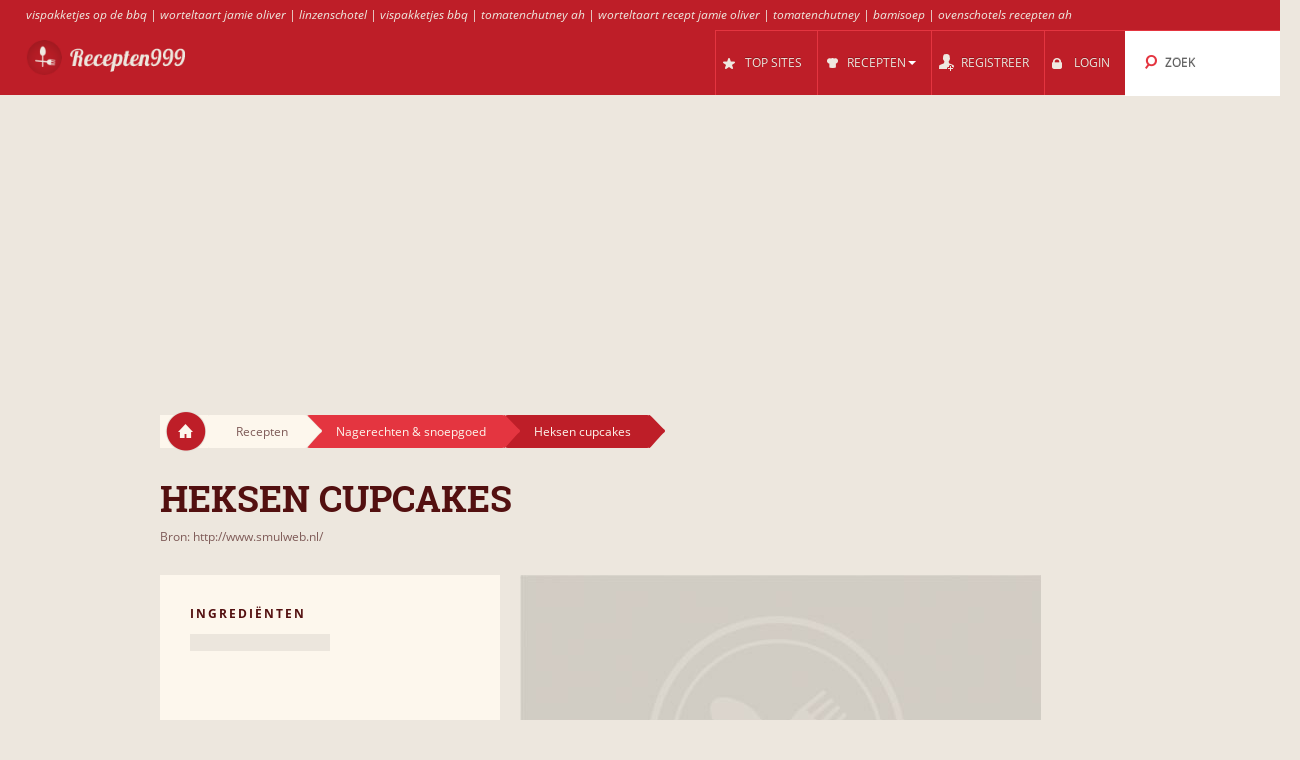

--- FILE ---
content_type: text/html; charset=UTF-8
request_url: https://recepten999.nl/r/879116/heksen_cupcakes/
body_size: 7937
content:
<!DOCTYPE html>
<html lang="nl" style="font-size: 100%; -webkit-text-size-adjust: 100%; -ms-text-size-adjust: 100%; overflow-x:hidden!important;">
  <head prefix='og: http://ogp.me/ns#'>
  
<!-- Google tag (gtag.js) -->
<script async src="https://www.googletagmanager.com/gtag/js?id=G-DXDKLPBMMW"></script>
<script>
  window.dataLayer = window.dataLayer || [];
  function gtag(){dataLayer.push(arguments);}
  gtag('js', new Date());

  gtag('config', 'G-DXDKLPBMMW');
</script>  <meta http-equiv="Content-Type" content="text/html; charset=UTF-8">
  <meta charset="utf-8">
  <title>Recept: Heksen cupcakes</title>

  <meta name="viewport" content="width=device-width, initial-scale=1.0, user-scalable=no"/>
  <meta name="keywords" content="recept, Heksen cupcakes" />
  <meta name="description" content="Recept Heksen cupcakes:  voor 12 personen 250gr plantaardige margarine 15gr zoetstof 2 eidooiers 4 eiwitten 250 gr zelfrijzend bakmeel 50ml lauwe magere melk 50 gr pure hagelslag merg van een half vanillestokje Hulpmiddelen Cupcakevormpjes, kom, mixer Voorbereiding Verwarm de oven voor op 200&deg; C. Bereidingswijze Roer[...]" />
  <meta property="og:image" content="http://recepten999.nl/cache/6a/6a8eddd43dbb4526bea56968c0caf4d2.jpg" />
	<meta name="thumbnail" content="http://recepten999.nl/cache/6a/6a8eddd43dbb4526bea56968c0caf4d2.jpg" />
  <meta property="og:title" content="Recept: Heksen cupcakes" />
  <meta property="og:type" content="article" />
  <meta property="og:description" content="Recept Heksen cupcakes:  voor 12 personen 250gr plantaardige margarine 15gr zoetstof 2 eidooiers 4 eiwitten 250 gr zelfrijzend bakmeel 50ml lauwe magere melk 50 gr pure hagelslag merg van een half vanillestokje Hulpmiddelen Cupcakevormpjes, kom, mixer Voorbereiding Verwarm de oven voor op 200&deg; C. Bereidingswijze Roer[...]" />
  <meta property="og:url" content="http://recepten999.nl/r/879116/heksen_cupcakes/" />
  <!-- Le styles -->

  
	<link href="/css/all.css?59" rel="stylesheet" type="text/css" />
	<link href="/css/async.css?5" rel="stylesheet" type="text/css" media="print" onload="this.media='all'" />
    <link rel="stylesheet" href="/css/animate.min.css" media="print" onload="this.media='all'">

  	<script src="/js/all.js?12" type="text/javascript"></script>
	<script src="/js/async.js?2" type="text/javascript" async></script>
	<script src="/files/custom.js.php" type="text/javascript" async></script>

	
	<script type="text/javascript">
    function add_menu_offset(element){
      var is_mobile = $('.navbar .btn-navbar').css('display') == "block";
      if ( is_mobile ) {
        if ( $('.nav-collapse').css('display') == 'block'){
          $('#menu-offset').height($('.nav-collapse').height());
        } else {
          $('#menu-offset').height(0);
        }
        return false;
      }
      if ( ( parseInt($('#menu-offset').height(), 10) == 0 ) || ( !is_mobile && $(element).height()+20 != $('#menu-offset').height() ) ){
        $('#menu-offset').height($(element).height()+20);
      } else {
        $('#menu-offset').height(0);
      }
    }
  </script>

  <meta name="robots" content="all" />  <script type="text/javascript">site_lang = 'en';</script>

<script async src="//pagead2.googlesyndication.com/pagead/js/adsbygoogle.js"></script><script>
         (adsbygoogle = window.adsbygoogle || []).push({
              google_ad_client: "ca-pub-2417841725582604",
              enable_page_level_ads: true
         });
    </script>  </head>

  <body class="recipe_page"><!-- class=category_page|recipe_page|null[homepage] -->

    <div class="header_top"><a href="https://recepten999.nl/cl/88130/vispakketjes/">vispakketjes op de bbq</a> | <a href="https://recepten999.nl/cl/88113/worteltaart/">worteltaart jamie oliver</a> | <a href="https://recepten999.nl/cl/89470/linzenschotel/">linzenschotel</a> | <a href="https://recepten999.nl/cl/88130/vispakketjes/">vispakketjes bbq</a> | <a href="https://recepten999.nl/cl/88880/tomatenchutney/">tomatenchutney ah</a> | <a href="https://recepten999.nl/cl/88113/worteltaart/">worteltaart recept jamie oliver</a> | <a href="https://recepten999.nl/cl/88880/tomatenchutney/">tomatenchutney</a> | <a href="https://recepten999.nl/cl/88955/bamisoep/">bamisoep</a> | <a href="https://recepten999.nl/cl/87388/ovenschotel_prei/">ovenschotels recepten ah</a></div>

	<div class="overlay" id="overlay"></div>

	<div id="login_box">
		<a href="#" class="boxclose" onclick="hide_login();return false"></a>
		<div class="login_header">Login</div>
    <p>Login om recepten999 om uw favoriete recepten opslaan</p>
		<p>Als u nog niet geregistreerd bent, <a href="/register.php"><b>registreer nu!</b></a></p>
		<form name="login_form" action="" method="POST">
			<table class="login">
			<tr>
				<td align="right">Gebruikersnaam : </td>
				<td><input id="login_input" type="text" name="username" size="20" onkeydown="if (event.keyCode == 13) login_submit()"></td>
			</tr>
			<tr>
				<td align="right">Wachtwoord : </td>
				<td><input type="password" name="password" size="20" onkeydown="if (event.keyCode == 13) login_submit()"></td>
			</tr>
			</table>
			<a href="/lost_pass.php"><b>Wachtwoord vergeten?</b></a><br><br>
			<input class="login_button" type="button" id="login_button" onclick="login_submit()" value="Login">
			<span id="response"></span>
		</form>
		<div id="login-err"></div>
	</div>

    <div id="logo-header" class="navbar navbar-inverse clearfix">
      <div class="navbar-inner">

          <button type="button" class="btn btn-navbar" onclick="$('.nav-collapse.collapse').toggle();add_menu_offset($('.nav-collapse'));">
            <span class="icon-bar"></span>
            <span class="icon-bar"></span>
            <span class="icon-bar"></span>
          </button>
          <a class="brand" href="/"><img src="/images/logo_7.png" width="163" height="43"/></a>
          <div class="nav-collapse in collapse">

            <ul class="nav pull-right">
              <!--li id="qa_menu"><a href="/questions/"><span>VRAGEN</span></a></li-->
              <li id="topsites_menu"><a href="/topsites.php"><span>TOP SITES</span></a></li>
              <li id="recipes_menu" class="dropdown">
                <a href="#" class="dropdown" data-toggle="dropdown" onclick="add_menu_offset($('.static_menu'));$('#logo-header').toggleClass('absolute_pos')"><span>RECEPTEN</span><span class="caret"></span></a>
                <ul class="dropdown-menu static_menu">
                  <li>
                    <ul>
                        <h3 class="title_serif">Categorieën</h3>
                        <li><a href="https://recepten999.nl/c/33829/nagerechten_snoepgoed/">Nagerechten & snoepgoed</a></li><li><a href="https://recepten999.nl/c/33830/pasta/">Pasta</a></li><li><a href="https://recepten999.nl/c/33831/brood/">Brood</a></li><li><a href="https://recepten999.nl/c/33832/vlees/">Vlees</a></li><li><a href="https://recepten999.nl/c/33833/kip/">Kip</a></li><li><a href="https://recepten999.nl/c/33834/vis/">Vis</a></li>                    </ul>

                    <ul>
                        <h3 class="title_serif">Recepten</h3>
						<li><a href="https://recepten999.nl/cl/87839/garnalencocktail/">Garnalencocktail</a></li><li><a href="https://recepten999.nl/cl/87864/pompoensoep/">pompoensoep</a></li><li><a href="https://recepten999.nl/cl/88113/worteltaart/">Worteltaart</a></li><li><a href="https://recepten999.nl/cl/88362/vissoep/">Vissoep</a></li><li><a href="https://recepten999.nl/cl/88114/witlofsalade/">Witlofsalade</a></li><li><a href="https://recepten999.nl/cl/88167/viskoekjes/">Viskoekjes</a></li>                    </ul>
                  </li>
                </ul>
              </li>

			
				<li id="reg_menu"><a href="/register.php">REGISTREER</a></li>
				<li id="login_menu"><a href="#" onclick="show_login();return false">LOGIN</a></li>              <li id="search_menu" class="search dropdown">

                <a href="#" class="dropdown" data-toggle="dropdown" onclick="add_menu_offset($('#search_menu .dropdown-menu'));"><span>ZOEK</span></a>
                <ul class="dropdown-menu" style="">
                  <li id="top_search_title" class="top_search_active">
					<form name="top_search_form" action="/" method="GET" style="margin-bottom:0;">
						<input id="top_autocomplete" type="text" value="Zoek Titel" title="Zoek Titel" name="q" onkeypress="if (event.keyCode == 13){submitSearch(this.form);return false;}"/>
						<input type="submit" style="visibility:hidden;width:0;height:0;padding:0;margin:0;border:0;position:absolute;"/>
					</form>
                  </li>
				  <li id="top_search_ings">
					<form name="top_search_form_ings" action="/" method="GET" style="margin-bottom:0;">
						<input id="top_autocomplete_ings" type="text" value="Zoek Ingrediënt" title="Zoek Ingrediënt" name="ingplus"/>
						<input type="submit" name="" value="" style="visibility:hidden;width:0;height:0;padding:0;margin:0;border:0;position:absolute;"/>
					</form>
				  </li>
				<div id="check" style="height:0;padding:0"></div><div id="recipe_count" class="alt"></div>                </ul>
              </li>
		            </ul>

          </div><!--/.nav-collapse -->
      </div>
    </div>   <!--logo-header-->
<div id="menu-offset"></div>

<style>
.cooktime-top-resp { width: 320px; height: 50px; }
@media(min-width: 500px) { .cooktime-top-resp { width: 468px; height: 60px; } }
@media(min-width: 800px) { .cooktime-top-resp { width: 728px; height: 90px; } }
@media(min-width: 1024px) { .cooktime-top-resp { width: 970px; height: 280px; min-height: 280px; } }

</style>

<div style="text-align:center;">
	<script async src="https://pagead2.googlesyndication.com/pagead/js/adsbygoogle.js?client=ca-pub-2417841725582604"></script>
	<!-- cooktime_top_resp -->
	<ins class="adsbygoogle cooktime-top-resp"
		 style="display:inline-block;min-height:329px;text-align:center;"
		 data-ad-client="ca-pub-2417841725582604"
		 data-ad-slot="6030587461"
		 data-ad-format="auto"
		 data-full-width-responsive="true"></ins>
	<script>
	(adsbygoogle = window.adsbygoogle || []).push({});
	</script>
</div><style type="text/css"> .cooktime-resp {margin-top:10px;} </style>

<div class="row">
	<div class="container">
	  
		<div class="breadcrumbs">
			<a href="/" class="home"><img src="/images/home.png"/></a>
			<a href="/" class="white breadcrumb">Recepten<img src="/images/breadcrumbs_arrow.png"/></a>
			<a href="https://recepten999.nl/c/33829/nagerechten_snoepgoed/" class="light_red breadcrumb">Nagerechten & snoepgoed<img src="/images/breadcrumbs_arrow_red1.png"/></a>
						<a href="https://recepten999.nl/r/879116/heksen_cupcakes/" class="dark_red breadcrumb">Heksen cupcakes<img src="/images/breadcrumbs_arrow_red2.png"/></a>
		</div>
	   
	   <h1 itemprop="name">Heksen cupcakes</h1>
	   <a href="/r.php?rid=879116" rel="nofollow">Bron: http://www.smulweb.nl/</a>	</div>
</div>

<div class="row">
	<div class="container">
				
		<div class="span10 right_col">
		
			<div id="recipe_photo" class="row">
				<div class="sp9">
					<img itemprop="image" src="/cache/6a/6a8eddd43dbb4526bea56968c0caf4d2.jpg" width="521" height="335"/>				</div>

				<div class="sp1">
								<a href="#" class="love_btn like" onclick="show_login();return false;"></a>
			
				</div>
			</div>

			<div id="recipe_instructions">
				<h3 class="title_serif">Instructies</h3>
<p> voor 12 personen   250gr plantaardige margarine  15gr zoetstof  2 eidooiers  4 eiwitten  250 gr zelfrijzend bakmeel  50ml lauwe magere melk  50 gr pure hagelslag  merg van een half vanillestokje           Hulpmiddelen   Cupcakevormpjes, kom, mixer   Voorbereiding  Verwarm de oven voor op 200&d [...]</p>
<a href="/r.php?rid=879116" target="_blank" rel="nofollow" class="bttn"><img style="height:14px;margin: 0 4px 4px 0;" src="/images/ext.png"/> Lees het recept op smulweb.nl</a>				<div class="line"></div>

				<div align="right" style="min-height:329px !important; height: 329px !important;"><style>
.cooktime-rec-resp { min-width:320px;min-height:270px;width: 320px; height: 270px; }
/*@media(min-width: 800px) {.cooktime-rec-resp { width: 336px; height: 280px; }}*/
</style>

<script async src="https://pagead2.googlesyndication.com/pagead/js/adsbygoogle.js"></script>
<!-- cooktime_rec_resp Above The Fold -->
<ins class="adsbygoogle cooktime-rec-resp"
     style="display:inline-block; min-height:329px;"
     data-full-width-responsive="true"
     data-ad-client="ca-pub-2417841725582604"
     data-ad-slot="9115899899"
     </ins>
<script>
(adsbygoogle = window.adsbygoogle || []).push({});
</script></div>
					<div class="ingredients module">
					<h3 class="title_sans_serif">Ingrediënten</h3>
						<ul><li></li>
						</ul>
					</div>
				<div class="difficulty module">

				<h3 class="title_sans_serif">
				Moeilijkheidsgraad: Gemiddeld				</h3>
				<div class="level one"><img src="/images/difficulty_lvl.png"/></div><div class="level two"><img src="/images/difficulty_lvl.png"/></div><div class="level three"><img src="/images/difficulty_lvl.png"/></div><div class="level four"><img src="/images/difficulty_lvl.png" style="opacity:0.15"/></div><div class="level five"><img src="/images/difficulty_lvl.png" style="opacity:0.15"/></div><div class="level six"><img src="/images/difficulty_lvl.png" style="opacity:0.15"/></div>				</div>
				
				

			</div>
			
			<div id="recipe_type">
			
				<div class="type">
					<h3 class="title_sans_serif">Categoriëen</h3>
					<ul><li>Met fruit<span class="no">Nee</span></li></ul>
				</div>				
				<div class="divider"></div>	

			</div>
		<br clear="all"><br><a href="/site.php?id=6292" style="font-weight:bold;float:right;">Lees alle recepten uit smulweb.nl</a><br clear="all"><br>

		</div>

		<div class="span6 left_col">
		
			<div class="ingredients module">
			<h3 class="title_sans_serif">Ingrediënten</h3>
				<ul><li></li>
				</ul>
			</div>
			<div class="difficulty module"  >

			<h3 class="title_sans_serif">
			Moeilijkheidsgraad: Gemiddeld			</h3>
			<div class="level one"><img src="/images/difficulty_lvl.png"/></div><div class="level two"><img src="/images/difficulty_lvl.png"/></div><div class="level three"><img src="/images/difficulty_lvl.png"/></div><div class="level four"><img src="/images/difficulty_lvl.png" style="opacity:0.15"/></div><div class="level five"><img src="/images/difficulty_lvl.png" style="opacity:0.15"/></div><div class="level six"><img src="/images/difficulty_lvl.png" style="opacity:0.15"/></div>			</div>


		<style>
.cooktime-resp { width: 320px; height: 270px; }
</style>

<div id="adSenseContainer">
	<script defer src="https://pagead2.googlesyndication.com/pagead/js/adsbygoogle.js"></script>
	<!-- cooktime_resp Below The Fold -->
	<ins class="adsbygoogle cooktime-resp"
		 style="display:inline-block;margin-bottom:10px;min-height:329px;"
		 data-ad-client="ca-pub-2417841725582604"
		 data-full-width-responsive="true"
		 data-ad-slot="2358919857"
		</ins> 

	<script>
	(adsbygoogle = window.adsbygoogle || []).push({});
	</script>
</div>		</div> <!--span6-->


	</div>
</div>

<div class="container">
	<div class="row" id="footer">
		<div class="divider big"></div>

		<div class="span7">
			<h3 class="title_serif"> Categorieën </h3>
			<ul>
			<li><a href="https://recepten999.nl/c/33831/brood/">Brood</a></li><li><a href="https://recepten999.nl/c/33840/dipsauzen_marinade/">Dipsauzen & Marinade</a></li><li><a href="https://recepten999.nl/c/33842/diversen/">Diversen</a></li><li><a href="https://recepten999.nl/c/33841/dranken/">Dranken</a></li><li><a href="https://recepten999.nl/c/33893/ei/">Ei</a></li><li><a href="https://recepten999.nl/c/33837/groenten_bonen/">Groenten & Bonen</a></li><li><a href="https://recepten999.nl/c/33891/hartige_taarten/">Hartige Taarten</a></li><li><a href="https://recepten999.nl/c/33833/kip/">Kip</a></li><li><a href="https://recepten999.nl/c/33829/nagerechten_snoepgoed/">Nagerechten & snoepgoed</a></li></ul><ul><li><a href="https://recepten999.nl/c/33892/ovenschotels/">Ovenschotels</a></li><li><a href="https://recepten999.nl/c/33830/pasta/">Pasta</a></li><li><a href="https://recepten999.nl/c/33835/rijst/">Rijst</a></li><li><a href="https://recepten999.nl/c/33836/salades/">Salades</a></li><li><a href="https://recepten999.nl/c/33894/snacks/">Snacks</a></li><li><a href="https://recepten999.nl/c/33839/soepen/">Soepen</a></li><li><a href="https://recepten999.nl/c/33834/vis/">Vis</a></li><li><a href="https://recepten999.nl/c/33832/vlees/">Vlees</a></li><li><a href="https://recepten999.nl/c/33838/voorgerechten/">Voorgerechten</a></li>			</ul>
		</div>
		
		<div class="span7">
			<h3 class="title_serif"> Recepten </h3>
			<ul>
			<li><a href="/latest.php">Nieuwe recepten</a></li>
					<li><a href="https://recepten999.nl/cl/87367/tonijnsalade/">Tonijnsalade</a></li>
					<li><a href="https://recepten999.nl/cl/87388/ovenschotel_prei/">Ovenschotel prei</a></li>
					<li><a href="https://recepten999.nl/cl/87390/ovenschotel_bietjes/">Ovenschotel bietjes</a></li>
					<li><a href="https://recepten999.nl/cl/87394/italiaanse_ovenschotel/">Italiaanse ovenschotel</a></li>
					<li><a href="https://recepten999.nl/cl/87406/kaaskoekjes/">Kaaskoekjes</a></li>
					<li><a href="https://recepten999.nl/cl/87413/aspergetaart/">Aspergetaart</a></li>
					<li><a href="https://recepten999.nl/cl/87452/eiersalade/">Eiersalade</a></li></ul><ul><li><a href="https://recepten999.nl/cl/87641/appeltaart/">smulweb appeltaart</a></li><li><a href="https://recepten999.nl/cl/88639/italiaanse_groentesoep/">italiaanse groentesoep</a></li><li><a href="https://recepten999.nl/cl/88130/vispakketjes/">vispakketjes voor op de bbq</a></li><li><a href="https://recepten999.nl/cl/90159/abrikozenjam/">abrikozenjam</a></li><li><a href="https://recepten999.nl/cl/87980/spinazietaart_geitenkaas/">spinazietaart met geitenkaas</a></li><li><a href="https://recepten999.nl/cl/88763/pompoenkoekjes/">pompoenkoekjes hartig</a></li><li><a href="https://recepten999.nl/cl/88546/citroentaart/">citroentaart ah</a></li>			</ul>
		</div>
		
		<div class="span2">
		<h3 class="title_serif">Handig</h3><ul class="footer_list">
          <li><a href="/widget.php" style="white-space:nowrap">Recepten voor uw site of blog</a></li>
        </ul>		</div>
		
		
	</div>

</div>

<div style="text-align:center;margin-bottom:-40px;margin-top:40px;min-height:45px;">
<br />Recepten999 is a recipe search engine that find recipes with advanced filters like ingredients, categories and keywords.<br />Recepten999 does not host recipes, only links to other sites. | <a href="/faq.php">FAQ</a> | <a href="/privacy.php">Privacy</a><br /><div class="copyright">Copyright 2026 &reg; v3 - <a href="/cdn-cgi/l/email-protection#43202c2c28372a2e2671777403242e222a2f6d202c2e7c303621292620377e312620263337262d7a7a7a6d2d2f">Contact</a></div></div>


<script data-cfasync="false" src="/cdn-cgi/scripts/5c5dd728/cloudflare-static/email-decode.min.js"></script><script type="text/javascript">
  (function(i,s,o,g,r,a,m){i['GoogleAnalyticsObject']=r;i[r]=i[r]||function(){
  (i[r].q=i[r].q||[]).push(arguments)},i[r].l=1*new Date();a=s.createElement(o),
  m=s.getElementsByTagName(o)[0];a.async=1;a.src=g;m.parentNode.insertBefore(a,m)
  })(window,document,'script','https://www.google-analytics.com/analytics.js','ga');
	
	ga('set', 'anonymizeIp', true);
  ga('create', 'UA-30739162-24', 'auto');
  ga('send', 'pageview');

$(document).ready(function(){
	$("a.disabled").removeAttr("href");
	$("a.disabled").css("color", "#909090");

  $(".like_box a.love_btn.like").hover(
    function() {
      $(this).attr('style', 'width: 100px !important;height:24px;background: #e43540;padding-top:8px;');
      $(this).html('Bewaar');
    },
    function() {
      $(this).attr('style', 'width: 33px;height:32px;background: #d1ccc4 url(\'/images/icons.png\') 0 -60px no-repeat;padding-top:0;');
      $(this).html('');
      if($(this).parent().find('a.love_btn.unlike').is(':visible'))
        $(this).hide();
    }
  );
  $("#recent a.love_btn.like,#video_description a.love_btn.like").hover(
    function() {
      $(this).attr('style', 'width: 100px !important;height:24px;background: #e43540;padding-top:8px;');
      $(this).html('Bewaar');
    },
    function() {
      $(this).attr('style', 'width: 33px;height:32px;background: #d1ccc4 url(\'/images/icons.png\') 0 -60px no-repeat;padding-top:0;');
      $(this).html('');
      if($(this).parent().find('a.love_btn.unlike').is(':visible'))
        $(this).hide();
    }
  );
  $(".recipe_page a.love_btn.like").hover(
    function() {
      $(this).attr('style', 'width: 100px !important;height:24px;background: #e43540;padding-top:13px;');
      $(this).html('Bewaar');
    },
    function() {
      $(this).attr('style', 'width: 33px;height:32px;background: #d1ccc4 url(\'/images/icons.png\') 0 -60px no-repeat;padding:5px;background-position:5px -55px');
      $(this).html('');
    }
  );
  
	$("a[rel^='prettyPhoto']").prettyPhoto({social_tools: ''});
	
	$('.more_videos_thumb').hover(function(){
		$(this).parent().next().addClass('hovered');
	}, function(){
		$(this).parent().next().removeClass('hovered');
	});


	$( "#autocomplete, #top_autocomplete" ).autocomplete({
		source: "/autocomplete_search.php",
		minLength: 3,
		select: function( event, ui ) {
			if ($(this)[0] === $('#autocomplete')[0]) {
				document.search_form.q.value = ui.item.value;
				document.search_form.submit();
			}
			else {
				document.top_search_form.q.value = ui.item.value;
				document.top_search_form.submit();
			}
		},
		open: function(){
			$(this).autocomplete('widget').css('z-index', 300);
			return false;
		}
  });

  $("#autocomplete, #top_autocomplete").focus(function(srcc) {
		if ($(this).val() == $(this)[0].title) {
			$(this).removeClass("autocompleteActive");
			$(this).val("");
		}
  });

  $("#autocomplete, #top_autocomplete").blur(function() {
		if ($(this).val() == "") {
			$(this).addClass("autocompleteActive");
			$(this).val($(this)[0].title);
		}
  });

  $("#autocomplete, #top_autocomplete").blur();

  $( "#autocomplete_cluster" ).autocomplete({
    source: "/autocomplete_clusters.php",
    minLength: 1,
    select: function( event, ui ) {
      document.frm.cluster_id.value = ui.item.id;
      document.frm.cluster.value = ui.item.label;
    },
    change: function( event, ui ) {
      if (ui.item == null || ui.item == undefined)
          $("#autocomplete_cluster").val("");
    }
  });

	$("#autocomplete_ings, #top_autocomplete_ings").tokenInput("/autocomplete_ingredients.php",
    {
      hintText: ( $(this)[0] === $('#autocomplete_ings')[0] ? "Voeg Ingrediënten toe" : "Zoek Ingrediënt" ),
      showHintAsWatermark: true,
      tokenDelimiter: "_",
      searchingText: "...",
      noResultsText: "Ingrediënten niet gevonden",
      preventDuplicates: true,
      queryParam : "term",
      searchDelay: 1,
      theme: "facebook",
      onAdd: function (item) {
				   if ($(this)[0] === $('#autocomplete_ings')[0])
					 var ings = document.getElementById('autocomplete_ings').value;
				   else
					 var ings = document.getElementById('top_autocomplete_ings').value;
				   if ($('input#radio-02:checked').length > 0) {
					 var cat_id = '';
				   } else {
					 var cat_id = '';
				   }
				   $.ajax({
					 type: "POST",
					 url: "/count_recipes.php",
					 data: { ings: ings, cat_id: cat_id },
					 success:function(data) {
					   if ($(data).find('.result').html() != 'error')
						 $('#recipe_count').html('Gevonden ' + $(data).find('.result').html() + ' recepten').show();
					   else
						 $('#recipe_count').hide();
					 }
				   });
             },
      onDelete: function (item) {
					   if ($(this)[0] === $('#autocomplete_ings')[0])
						var ings = document.getElementById('autocomplete_ings').value;
					   else
						var ings = document.getElementById('top_autocomplete_ings').value;
					   if ($('input#radio-02:checked').length > 0) {
						 var cat_id = '';
					   } else {
						 var cat_id = '';
					   }
					   $.ajax({
						 type: "POST",
						 url: "/count_recipes.php",
						 data: { ings: ings, cat_id: cat_id },
						 success:function(data) {
						   if ($(data).find('.result').html() != 'error')
							 $('#recipe_count').html('Gevonden ' + $(data).find('.result').html() + ' recepten').show();
						   else
							 $('#recipe_count').hide();
						 }
					   });

                }
    });


	$('#token-input-autocomplete_ings').focus(function(){
		if ($(this).val() == 'Voeg Ingrediënten toe')
			$(this).val('');
	}).blur(function(){
		if ($(this).val() == '')
			$(this).val('Voeg Ingrediënten toe');
	});

	$('#token-input-top_autocomplete_ings').focus(function(){
		if ($(this).val() == 'Zoek Ingrediënt')
			$(this).val('');

		$('#top_search_ings').addClass('top_search_active');
		$('#top_search_title').removeClass('top_search_active');
	}).blur(function(){
		if ($(this).val() == '')
			$(this).val('Zoek Ingrediënt');
	});

	
	$('#top_autocomplete').focus(function(){
		$('#top_search_title').addClass('top_search_active');
		$('#top_search_ings').removeClass('top_search_active');
	});
});


function infinite_start(first) {
  var hsh = location.hash; 
  hsh = hsh.substring(1);
  
  //Redirect to classic navigation if page>20
  if(hsh>20) {
    
    var url = window.location.href;
    var hash = window.location.hash;
    var index_of_hash = url.indexOf(hash) || url.length;
    var hashless_url = url.substr(0, index_of_hash);
    if(hashless_url.indexOf('?')>0)
      hashless_url = hashless_url + '&page=' + hsh;
    else
      hashless_url = hashless_url + '?page=' + hsh;
    window.location.href = hashless_url;
  }
  
  var pg = 1;
  if(hsh>1)
    var pg = hsh-1;
  $('.infinite_button').hide();
  // infinitescroll() is called on the element that surrounds 
  // the items you will be loading more of
  $('#results').infinitescroll({
    navSelector  : "#next:last",
                   // selector for the paged navigation (it will be hidden)
    nextSelector : "a#next:last",
                   // selector for the NEXT link (to page 2)
    itemSelector : "#results div.category",
                   // selector for all items you'll retrieve
    bottomOffset : 600,
                   //Scroll limit to trigger loader
    state        : {
                    currPage: 1
                   },
    debug        : true,
    pageMulti    : pg,
    loading      : {
                    finishedMsg: " ",
                    msgText: " ",
                    img:"/images/ajax-loader.gif"
                   }
  }, function() {
    location.hash = '#' + ++pg;
    first = typeof first !== 'undefined' ? first : 0;
    if (first == 1) {
      var scroll = ($('body').height() - 2100);
      $('body').scrollTo(scroll,800);
      first = 0;
    }
    if ($("div.like-area").html() !== undefined) {
      if(no_user) {
        $("div.like-area").html('<div class="like"><a href="javascript:void(0);" onclick="javascript:show_login()" class="login"><img class="like_image" src="/images/like.png" /></a></div>');
      } else {
        elements = $('div.like-area');
        elements.each(function() {
          var classes = $(this).attr('class');
          var rec_id = classes.substring(20);
          $(this).html('<div class="like like-' + rec_id + '"><a href="javascript:void(0);" onclick="javascript:like(\'' + user_id + '\',\'' + rec_id + '\')" ><img class="like_image" src="/images/like.png" /></a></div><div class="unlike unlike-' + rec_id + '" style="display:none"><a href="javascript:void(0);" onclick="javascript:unlike(\'' + user_id + '\',\'' + rec_id + '\')" ><img class="like_image" src="/images/unlike.png" /></a></div>');
          $(favorites).each(function(key,value) {
            $('div.like-area.like-area-' + value).html('<div class="unlike unlike-' + rec_id + '"><a href="javascript:void(0);" onclick="javascript:unlike(\'' + user_id + '\',\'' + rec_id + '\')" ><img class="like_image" src="/images/unlike.png" /></a></div><div class="like like-' + rec_id + '" style="display:none"><a href="javascript:void(0);" onclick="javascript:like(\'' + user_id + '\',\'' + rec_id + '\')" ><img class="like_image" src="/images/like.png" /></a></div>');
          });
        });
      }
    }

  });
  $('#results').infinitescroll('retrieve');
  return false;
}
</script>


<!--
Array
(
    [init_includes] => 0.0009
    [ini_set1] => 0.0009
    [ini_set2] => 0.0009
    [ini_set3] => 0.0009
    [ini_get] => 0.0009
    [session_name] => 0.001
    [session_cache] => 0
    [session_set_cookie_params] => 0
    [session_start] => 0.0001
    [initialize_session] => 0.0001
)
-->

<!---<script type="text/javascript">
	window.cookieconsent_options = {"message":"We use cookies to personalise ads, and to analyse our traffic. We also share information about your use of our site with our advertising and analytics partners.","dismiss":"I Accept","learnMore":"More Info","link":"/privacy.php","theme":"dark-floating"};
</script>
<script type="text/javascript" src="//cdnjs.cloudflare.com/ajax/libs/cookieconsent2/1.0.9/cookieconsent.min.js"></script>--->

<script defer src="https://static.cloudflareinsights.com/beacon.min.js/vcd15cbe7772f49c399c6a5babf22c1241717689176015" integrity="sha512-ZpsOmlRQV6y907TI0dKBHq9Md29nnaEIPlkf84rnaERnq6zvWvPUqr2ft8M1aS28oN72PdrCzSjY4U6VaAw1EQ==" data-cf-beacon='{"version":"2024.11.0","token":"6cccb4b0b2e341138f19f9449d1e5e96","r":1,"server_timing":{"name":{"cfCacheStatus":true,"cfEdge":true,"cfExtPri":true,"cfL4":true,"cfOrigin":true,"cfSpeedBrain":true},"location_startswith":null}}' crossorigin="anonymous"></script>
</body>
</html>

--- FILE ---
content_type: text/html; charset=utf-8
request_url: https://www.google.com/recaptcha/api2/aframe
body_size: 266
content:
<!DOCTYPE HTML><html><head><meta http-equiv="content-type" content="text/html; charset=UTF-8"></head><body><script nonce="eyq7uj4Tlt2oSGOsQPSm5A">/** Anti-fraud and anti-abuse applications only. See google.com/recaptcha */ try{var clients={'sodar':'https://pagead2.googlesyndication.com/pagead/sodar?'};window.addEventListener("message",function(a){try{if(a.source===window.parent){var b=JSON.parse(a.data);var c=clients[b['id']];if(c){var d=document.createElement('img');d.src=c+b['params']+'&rc='+(localStorage.getItem("rc::a")?sessionStorage.getItem("rc::b"):"");window.document.body.appendChild(d);sessionStorage.setItem("rc::e",parseInt(sessionStorage.getItem("rc::e")||0)+1);localStorage.setItem("rc::h",'1768467467143');}}}catch(b){}});window.parent.postMessage("_grecaptcha_ready", "*");}catch(b){}</script></body></html>